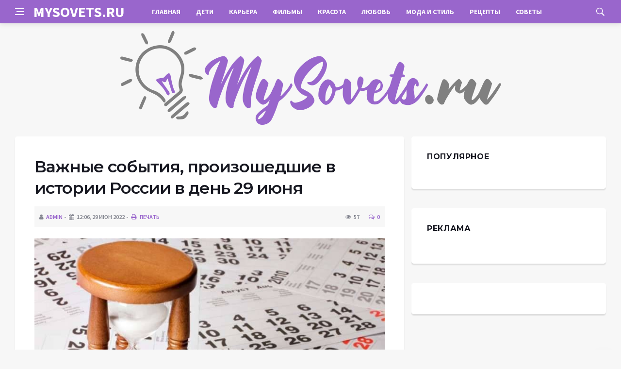

--- FILE ---
content_type: text/html; charset=utf-8
request_url: https://mysovets.ru/news/41179-vazhnye-sobytiya-proizoshedshie-v-istorii-rossii-v-den-29-iyunya.html
body_size: 10832
content:
<!DOCTYPE html>
<html lang="ru">
<head>
<title>Важные события, произошедшие в истории России в день 29 июня » Полезные советы для девушек и мужчин</title>
<meta charset="utf-8">
<meta name="description" content="Отечественные СМИ пишут о том, что материнский капитал в скором времени вырастет до 864 тысяч рублей. Известно,">
<meta name="keywords" content="Каждый, датами, исключением, произошло, памятными, событиями, истории, России, отмечен, важными, много, важных">
<link rel="canonical" href="https://mysovets.ru/news/41179-vazhnye-sobytiya-proizoshedshie-v-istorii-rossii-v-den-29-iyunya.html">
<link rel="alternate" type="application/rss+xml" title="Полезные советы для девушек и мужчин RSS" href="https://mysovets.ru/rss.xml">
<link rel="alternate" type="application/rss+xml" title="Полезные советы для девушек и мужчин RSS Dzen" href="https://mysovets.ru/rssdzen.xml">
<link rel="preconnect" href="https://mysovets.ru/" fetchpriority="high">
<meta property="twitter:title" content="Важные события, произошедшие в истории России в день 29 июня » Полезные советы для девушек и мужчин">
<meta property="twitter:url" content="https://mysovets.ru/news/41179-vazhnye-sobytiya-proizoshedshie-v-istorii-rossii-v-den-29-iyunya.html">
<meta property="twitter:card" content="summary_large_image">
<meta property="twitter:image" content="https://mysovets.ru/uploads/posts/2022-06/16564506221vazhnye-sobytiya-proizoshedshie-v-istorii-rossii-v-den-29-iyunya-2.jpeg">
<meta property="twitter:description" content="Каждый день в истории России отмечен важными событиями и памятными датами. День 29 июня не стал исключением. В эту дату произошло много важных событий в политической, общественной и культурной жизни нашей страны. Важные события в государственной и политической жизни России в день 29 июня 29 июня">
<meta property="og:type" content="article">
<meta property="og:site_name" content="Полезные советы для девушек и мужчин">
<meta property="og:title" content="Важные события, произошедшие в истории России в день 29 июня » Полезные советы для девушек и мужчин">
<meta property="og:url" content="https://mysovets.ru/news/41179-vazhnye-sobytiya-proizoshedshie-v-istorii-rossii-v-den-29-iyunya.html">
<meta property="og:image" content="https://mysovets.ru/uploads/posts/2022-06/16564506221vazhnye-sobytiya-proizoshedshie-v-istorii-rossii-v-den-29-iyunya-2.jpeg">
<meta property="og:description" content="Каждый день в истории России отмечен важными событиями и памятными датами. День 29 июня не стал исключением. В эту дату произошло много важных событий в политической, общественной и культурной жизни нашей страны. Важные события в государственной и политической жизни России в день 29 июня 29 июня">

<script src="/engine/classes/js/jquery.js?v=6qmhc"></script>
<script src="/engine/classes/js/jqueryui.js?v=6qmhc" defer></script>
<script src="/engine/classes/js/dle_js.js?v=6qmhc" defer></script>
<meta http-equiv='X-UA-Compatible' content='IE=edge,chrome=1'>
<meta name="viewport" content="width=device-width, initial-scale=1, shrink-to-fit=no" />
<link href='https://fonts.googleapis.com/css?family=Montserrat:400,600,700%7CSource+Sans+Pro:400,600,700' rel='stylesheet'>
<link rel="icon" type="image/png" href="/templates/Default/favicons/favicon.png">
<link rel="apple-touch-icon" href="/templates/Default/favicons/touch-icon-iphone.png">
<link rel="apple-touch-icon" sizes="152x152" href="/templates/Default/favicons/touch-icon-ipad.png">
<link rel="apple-touch-icon" sizes="180x180" href="/templates/Default/favicons/touch-icon-iphone-retina.png">
<link rel="apple-touch-icon" sizes="167x167" href="/templates/Default/favicons/touch-icon-ipad-retina.png">
<link rel="stylesheet" href="/templates/Default/css/bootstrap.min.css" />
<link rel="stylesheet" href="/templates/Default/css/font-icons.css" />
<link rel="stylesheet" href="/templates/Default/css/style.css" />
<link rel="stylesheet" href="/templates/Default/css/engine.css" /> 
<!-- Yandex.RTB -->
<script>window.yaContextCb=window.yaContextCb||[]</script>
<script src="https://yandex.ru/ads/system/context.js" async></script>
</head>

<body class="bg-light style-default style-rounded">
 
<div class="content-overlay"></div>

<header class="sidenav" id="sidenav">
	<div class="sidenav__close">
		<button class="sidenav__close-button" id="sidenav__close-button" aria-label="закрыть"><i class="ui-close sidenav__close-icon"></i></button>
	</div>
	<nav class="sidenav__menu-container">
		<ul class="sidenav__menu" role="menubar">
			<li><a href="/" class="sidenav__menu-url">Главная</a></li>
			<li><a href="/deti/" class="sidenav__menu-url">Дети</a></li>
			<li><a href="/karjera/" class="sidenav__menu-url">Карьера</a></li>
			<li><a href="/kino/" class="sidenav__menu-url">Фильмы</a></li>
			<li><a href="/krasota/" class="sidenav__menu-url">Красота</a></li>
			<li><a href="/lubov/" class="sidenav__menu-url">Любовь</a></li>
			<li><a href="/moda/" class="sidenav__menu-url">Мода и стиль</a></li>
			<li><a href="/recepti/" class="sidenav__menu-url">Рецепты</a></li>
			<li><a href="/soveti/" class="sidenav__menu-url">Советы</a></li>
		</ul>
	</nav>
</header>
<main class="main oh" id="main">
	<header class="nav">
		<div class="nav__holder nav--sticky">
			<div class="container relative">
				<div class="flex-parent">
					<button class="nav-icon-toggle" id="nav-icon-toggle" aria-label="Open side menu">
					<span class="nav-icon-toggle__box"><span class="nav-icon-toggle__inner"></span></span>
					</button> 
					<a href="/" class="logo" style="color: #fff;">MYSOVETS.RU</a>
					<nav class="flex-child nav__wrap main-menu">
						<ul class="nav__menu">
							<li><a href="/">Главная</a></li>
							<li><a href="/deti/">Дети</a></li>
							<li><a href="/karjera/">Карьера</a></li>
							<li><a href="/kino/">Фильмы</a></li>
							<li><a href="/krasota/">Красота</a></li>
							<li><a href="/lubov/">Любовь</a></li>
							<li><a href="/moda/">Мода и стиль</a></li>
							<li><a href="/recepti/">Рецепты</a></li>
							<li><a href="/soveti/">Советы</a></li>
						</ul>
					</nav>
					<div class="nav__right">
						<div class="nav__right-item nav__search">
							<a href="#" class="nav__search-trigger" id="nav__search-trigger"><i class="ui-search nav__search-trigger-icon"></i></a>
							<div class="nav__search-box" id="nav__search-box">
								<form method="post" class="nav__search-form">
									<input type="hidden" name="do" value="search" />
									<input type="hidden" name="subaction" value="search" />
									<input type="text" placeholder="Поиск по сайту ..." name="story" class="nav__search-input">
									<button type="submit" class="search-button btn btn-lg btn-color btn-button"><i class="ui-search nav__search-icon"></i></button>
								</form>
							</div>
						</div>
					</div>
				</div>
			</div>
		</div>
	</header>
	
	<div class="container">
		<div class="breadcrumbs main-bread">
			<div class="speedbar main-title"><a href="/"><img src="/templates/Default/images/logo.png" /></a></div>
		</div>
	</div>
	
	
	
	
	
	<div class="main-container container" id="main-container">
	    <div class="row">
		    <div class="col-lg-8 blog__content mb-72">
			    
				
				<div class="content-box">
	<article class="entry mb-0">
		<div class="single-post__entry-header entry__header">
			<h1 class="single-post__entry-title mt-0">Важные события, произошедшие в истории России в день 29 июня</h1>
			<div class="entry__meta-holder" style="background:#f7f7f7;padding:10px">
				<ul class="entry__meta">
					<li class="entry__meta-date"><i class="fa fa-user"></i><a onclick="ShowProfile('admin', 'https://mysovets.ru/user/admin/', '0'); return false;" href="https://mysovets.ru/user/admin/">admin</a></li>
					<li class="entry__meta-date"><i class="fa fa-calendar"></i>12:06, 29 июн 2022</li>
					<li class="entry__meta-date"><a href="https://mysovets.ru/news/print:page,1,41179-vazhnye-sobytiya-proizoshedshie-v-istorii-rossii-v-den-29-iyunya.html" rel="nofollow"><i class="fa fa-print"></i> Печать</a></li>
					
					
				</ul>
				<ul class="entry__meta">
					<li class="entry__meta-views"><i class="ui-eye"></i><span>57</span></li>
					<li class="entry__meta-comments"><a id="dle-comm-link" href="https://mysovets.ru/news/41179-vazhnye-sobytiya-proizoshedshie-v-istorii-rossii-v-den-29-iyunya.html#comment"><i class="ui-chat-empty"></i>0</a></li>
				</ul>
			</div>
		</div>

		<!-- ADV -->

		<div class="entry__article-wrap">
			<div class="entry__article">
				<div class="full_story"><div align="center"><!--dle_image_begin:https://mysovets.ru/uploads/posts/2022-06/16564506221vazhnye-sobytiya-proizoshedshie-v-istorii-rossii-v-den-29-iyunya-2.jpeg|--><div itemprop="image" itemscope="" itemtype="http://schema.org/ImageObject"><img itemprop="image" src="/uploads/posts/2022-06/16564506221vazhnye-sobytiya-proizoshedshie-v-istorii-rossii-v-den-29-iyunya-2.jpeg" alt="Важные события, произошедшие в истории России в день 29 июня" title="Важные события, произошедшие в истории России в день 29 июня"  /></div><!--dle_image_end--></div><br />Каждый день в истории России отмечен важными событиями и памятными датами. День 29 июня не стал исключением. В эту дату произошло много важных событий в политической, общественной и культурной жизни нашей страны.<br /><br /><h2>Важные события в государственной и политической жизни России в день 29 июня</h2><br /><div align="center"><!--dle_image_begin:https://mysovets.ru/uploads/posts/2022-06/16564506242vazhnye-sobytiya-proizoshedshie-v-istorii-rossii-v-den-29-iyunya-1.jpeg|--><div itemprop="image" itemscope="" itemtype="http://schema.org/ImageObject"><img itemprop="image" src="/uploads/posts/2022-06/16564506242vazhnye-sobytiya-proizoshedshie-v-istorii-rossii-v-den-29-iyunya-1.jpeg" alt="Важные события, произошедшие в истории России в день 29 июня" title="Важные события, произошедшие в истории России в день 29 июня"  /></div><!--dle_image_end--></div><br /><br /><strong>29 июня 1870 года в Российской Империи было принято новое Городовое положение</strong><br /><br />Император Александр II, начав реформы городского самоуправления Российской империи, утвердил «Городовое положение», согласно которому основным законодательным органом становилась Городская дума, ставшая основным законодательным органом. Главным исполнительным органом становились Городские управы. На городское управление возлагалось благоустройство города, школ, больниц и школ, снабжении населения предметами первой необходимости.<br /><br /><strong>29 июня 1941 года началось наступление немецких и финских войск под Мурманском</strong><br /><br />Основной целью наступательной операции был захват Мурманского порта, через который СССР получал грузы от стран-союзниц, предназначенные для снабжения населения и армии страны. Планировалось также захватить базы Северного флота и районы никелевых разработок, а позднее выйти на побережье Белого моря, осуществив захват Мурманска и Архангельска. Оборона Заполярья продолжалась до осени 1944 года, фашистским захватчикам так и не удалось осуществить свои планы, они даже не вышли к Мурманской железной дороге.<br /><br /><strong>29 июня 1957 года на Пленуме ЦК КПСС произошло отстранение от власти так называемой антипартийной группы</strong><br /><br />Высшие партийные деятели СССР, имевшие неосторожность выступить против Н.С. Хрущева, на Пленуме ЦК КПСС, проходившем в Москве в этот день, были объявлены членами антипартийной группы и отстранены от власти. В их числе были руководители партий Молотов, Маленков, Каганович и примкнувший к ним позже Шепилов. Они были выведены из состава ЦК КПСС, а через пять лет исключены из партии.<br /><br /><strong>29 июня 1988 года в Москве открылась XIX конференция КПСС</strong><br /><br />Это была первая послевоенная конференция КПСС, которая положила начало конституционным реформам в СССР. На ней были обнародованы основные направления реформы, главной политической целью этих реформ была названа «передача реальных властных полномочий» народу. Было определено, что Высшим органом государственной власти в стране будет являться Съезд народных депутатов СССР.<br /><br /><h2>Важные события в общественной жизни России в день 29 июня</h2><br /><strong>29 июня 1911 года был спущен на воду линкор «Севастополь»</strong><br /><br />В этот день в 1911 году произошло важное событие для морских вооруженных сил России, стремящейся не отставать от ведущих морских держав. На воду был спущен первый русский дредноут, линкор «Севастополь». Новый корабль был оснащен отличным артиллерийским вооружением, имел большее количество пушек на борту и обладал высокой скоростью.<br /><br /><strong>29 июня 1973 года запущена Кольская АЭС</strong><br /><br />Это была первая в мире атомная электростанция, расположенная за Северным полярным кругом, в Мурманской области. Она до сих пор остается основным энергогенерирующим поставщиком для Мурманской области и северной Карелии. Являясь филиалом концерна «Росэнергоатом», Кольская АЭС вырабатывает до 60% электроэнергии для этого края.<br /><br /><strong>29 июня 1975 года начала работать термоядерная установка «Токамак-10»</strong><br /><br />«Токамак-10» – это первая в мире термоядерная установка, на которой была достигнута температура солнечного ядра. Она была введена в строй в Институте ядерной энергии им. Курчатова в Москве. Начало производства термоядерной энергии, то есть энергии Солнца и звезд, стало важным событием в научной жизни нашей страны.<br /><br /><h2>Важные события в культурной жизни России в день 29 июня</h2><br /><strong>29 июня 1922 года Федор Шаляпин навсегда уехал из СССР</strong><br /><br />Послереволюционный период был самым тяжелым и противоречивым в жизни знаменитого оперного певца Федора Шаляпина. 29 июня 1922 года он дал свой последний концерт в Большом театре и вечером того же дня уехал за границу на гастроли вместе со своей семьей. Больше в Россию певец не возвращался. Многие осудили его за этот поступок, а в 1937 году он был лишен звания Народного артиста СССР. Федор Шаляпин жил в Париже, там же он и умер в 1938 году.<br /><br /><strong>29 июня 1944 года открыта Музей-усадьба А. П. Чехова</strong><br /><br />По решению Мособлисполкома в селе Мелихово Московской области в этот день 1944 года был открыт один из замечательных памятников русской культуры – Чеховская усадьба, где жил и работал великий писатель в 1892-1899 годах. Там он создал более сорока своих знаменитых произведений. Сейчас это Государственный литературно-мемориальный музей-заповедник Антона Павловича Чехова.<br /><br /><strong>29 июня 1958 года в Москве открыт памятник Маяковскому</strong><br /><br />Памятник Владимиру Маяковскому был открыт в этот день в Москве на площади его имени. Сейчас это Триумфальная площадь. На открытии памятника многие читали стихи поэта, позднее это стало традицией. Пятачок у памятника стал местом собраний и выступлений молодых поэтов.<br /><br />&lt;!--</div>
				
				
				<script src="https://yastatic.net/share2/share.js"></script>
				<div class="ya-share2" style="margin: 35px 0px 0px -25px" data-curtain data-size="l" data-services="vkontakte,facebook,odnoklassniki,telegram,twitter,viber,whatsapp,moimir,linkedin,lj,reddit"></div>

			</div>
		</div>

		<!-- ADV -->
		
		<nav class="entry-navigation entry-navigation">
			<div class="clearfix">
				
				<div class="entry-navigation--left">
					<i class="ui-arrow-left"></i>
					<span class="entry-navigation__label">Предыдущая новость</span>
					<div class="entry-navigation__link">
						<a href="https://mysovets.ru/news/41178-poverya-i-primety-na-29-iyunya-svyazany-s-narodnym-prazdnikom-tihon-tihiy.html">Поверья и приметы на 29 июня связаны с народным праздником Тихон Тихий</a>
					</div>
				</div>
				
				
				<div class="entry-navigation--right">
					<span class="entry-navigation__label">Следующая новость</span>
					<i class="ui-arrow-right"></i>
					<div class="entry-navigation__link">
						<a href="https://mysovets.ru/news/41188-pod-vliyaniem-planety-fantaziy-kogda-nastupit-retrogradnyy-neptun-v-2022-godu-i-kak-on-povliyaet-na-nas.html">Под влиянием планеты фантазий: когда наступит ретроградный Нептун в 2022 году и как он повлияет на нас</a>
					</div>
				</div>
				
			</div>
		</nav>
		
		<section class="section related-posts mt-40 mb-0">
			<div class="title-wrap title-wrap--line title-wrap--pr">
				<h3 class="section-title"><i class="fa fa-random"></i> Вам также может быть интересно</h3>
			</div>
			<div class="column-count-2">
				<article class="entry thumb--size-1">
	<div class="entry__img-holder thumb__img-holder" style="background-image: url('https://mysovets.ru/uploads/posts/2021-06/16248741661dfdb8c08e7920924f6822ccfdc7f5b6c.jpeg');">
	<img src="/uploads/posts/2021-06/16248741661dfdb8c08e7920924f6822ccfdc7f5b6c.jpeg">
		<div class="bottom-gradient"></div>
		<div class="thumb-text-holder">
			<h2 class="thumb-entry-title"><a href="https://mysovets.ru/news/32090-29-iyunya-etot-den-v-istorii-rossii.html">29 июня: этот день в истории России</a></h2>
		</div>
		<a href="https://mysovets.ru/news/32090-29-iyunya-etot-den-v-istorii-rossii.html" class="thumb-url"></a>
	</div>
</article><article class="entry thumb--size-1">
	<div class="entry__img-holder thumb__img-holder" style="background-image: url('https://mysovets.ru/uploads/posts/2021-07/16266470421hissssss1.jpeg');">
	<img src="/uploads/posts/2021-07/16266470421hissssss1.jpeg">
		<div class="bottom-gradient"></div>
		<div class="thumb-text-holder">
			<h2 class="thumb-entry-title"><a href="https://mysovets.ru/news/32908-sobytiya-proizoshedshie-v-istorii-rossii-i-mira-19-iyulya.html">События, произошедшие в истории России и мира 19 июля</a></h2>
		</div>
		<a href="https://mysovets.ru/news/32908-sobytiya-proizoshedshie-v-istorii-rossii-i-mira-19-iyulya.html" class="thumb-url"></a>
	</div>
</article><article class="entry thumb--size-1">
	<div class="entry__img-holder thumb__img-holder" style="background-image: url('https://mysovets.ru/uploads/posts/2021-07/162560845215941ff0a0d6c070abbd670439bb535d6.jpeg');">
	<img src="/uploads/posts/2021-07/162560845215941ff0a0d6c070abbd670439bb535d6.jpeg">
		<div class="bottom-gradient"></div>
		<div class="thumb-text-holder">
			<h2 class="thumb-entry-title"><a href="https://mysovets.ru/news/32531-sobytiya-proizoshedshie-v-rossii-v-den-7-iyulya-i-sohranilis-v-istorii-strany.html">События, произошедшие в России в день 7 июля и сохранились в истории страны</a></h2>
		</div>
		<a href="https://mysovets.ru/news/32531-sobytiya-proizoshedshie-v-rossii-v-den-7-iyulya-i-sohranilis-v-istorii-strany.html" class="thumb-url"></a>
	</div>
</article><article class="entry thumb--size-1">
	<div class="entry__img-holder thumb__img-holder" style="background-image: url('https://mysovets.ru/uploads/posts/2020-03/15845969421rossiya-3.jpeg');">
	<img src="/uploads/posts/2020-03/15845969421rossiya-3.jpeg">
		<div class="bottom-gradient"></div>
		<div class="thumb-text-holder">
			<h2 class="thumb-entry-title"><a href="https://mysovets.ru/news/17905-vazhnye-sobytiya-proizoshedshie-v-istorii-rossii-v-den-19-marta.html">Важные события, произошедшие в истории России в день 19 марта</a></h2>
		</div>
		<a href="https://mysovets.ru/news/17905-vazhnye-sobytiya-proizoshedshie-v-istorii-rossii-v-den-19-marta.html" class="thumb-url"></a>
	</div>
</article><article class="entry thumb--size-1">
	<div class="entry__img-holder thumb__img-holder" style="background-image: url('https://mysovets.ru/uploads/posts/2021-07/162526262419955e79633e77ed0051c37ec055b5003.jpeg');">
	<img src="/uploads/posts/2021-07/162526262419955e79633e77ed0051c37ec055b5003.jpeg">
		<div class="bottom-gradient"></div>
		<div class="thumb-text-holder">
			<h2 class="thumb-entry-title"><a href="https://mysovets.ru/news/32312-istoricheskie-sobytiya-proizoshedshie-v-raznye-gody-v-rossii-v-den-3-iyulya.html">Исторические события, произошедшие в разные годы в России в день 3 июля</a></h2>
		</div>
		<a href="https://mysovets.ru/news/32312-istoricheskie-sobytiya-proizoshedshie-v-raznye-gody-v-rossii-v-den-3-iyulya.html" class="thumb-url"></a>
	</div>
</article><article class="entry thumb--size-1">
	<div class="entry__img-holder thumb__img-holder" style="background-image: url('https://mysovets.ru/uploads/posts/2021-07/16269025271den-istorija.jpeg');">
	<img src="/uploads/posts/2021-07/16269025271den-istorija.jpeg">
		<div class="bottom-gradient"></div>
		<div class="thumb-text-holder">
			<h2 class="thumb-entry-title"><a href="https://mysovets.ru/news/33010-sobytiya-kotorye-rossiya-perezhila-22-iyulya.html">События, которые Россия пережила 22 июля</a></h2>
		</div>
		<a href="https://mysovets.ru/news/33010-sobytiya-kotorye-rossiya-perezhila-22-iyulya.html" class="thumb-url"></a>
	</div>
</article><article class="entry thumb--size-1">
	<div class="entry__img-holder thumb__img-holder" style="background-image: url('https://mysovets.ru/uploads/posts/2021-07/16251348101alexeevskiy-ravelin.jpeg');">
	<img src="/uploads/posts/2021-07/16251348101alexeevskiy-ravelin.jpeg">
		<div class="bottom-gradient"></div>
		<div class="thumb-text-holder">
			<h2 class="thumb-entry-title"><a href="https://mysovets.ru/news/32238-istoricheskie-sobytiya-kotorymi-otmechen-den-1-iyulya-v-rossii.html">Исторические события, которыми отмечен день 1 июля в России</a></h2>
		</div>
		<a href="https://mysovets.ru/news/32238-istoricheskie-sobytiya-kotorymi-otmechen-den-1-iyulya-v-rossii.html" class="thumb-url"></a>
	</div>
</article><article class="entry thumb--size-1">
	<div class="entry__img-holder thumb__img-holder" style="background-image: url('https://mysovets.ru/uploads/posts/2021-07/16268180471books28637241920.jpeg');">
	<img src="/uploads/posts/2021-07/16268180471books28637241920.jpeg">
		<div class="bottom-gradient"></div>
		<div class="thumb-text-holder">
			<h2 class="thumb-entry-title"><a href="https://mysovets.ru/news/32975-sobytiya-proizoshedshie-v-raznye-gody-v-rossii-v-den-21-iyulya.html">События, произошедшие в разные годы в России в день 21 июля</a></h2>
		</div>
		<a href="https://mysovets.ru/news/32975-sobytiya-proizoshedshie-v-raznye-gody-v-rossii-v-den-21-iyulya.html" class="thumb-url"></a>
	</div>
</article><article class="entry thumb--size-1">
	<div class="entry__img-holder thumb__img-holder" style="background-image: url('https://mysovets.ru/uploads/posts/2019-11/1572570490187.jpeg');">
	<img src="/uploads/posts/2019-11/1572570490187.jpeg">
		<div class="bottom-gradient"></div>
		<div class="thumb-text-holder">
			<h2 class="thumb-entry-title"><a href="https://mysovets.ru/news/11967-den-v-istorii-rossii-1-noyabrya-znamenatelnye-sobytiya-i-proisshestviya.html">День в истории России 1 ноября: знаменательные события и происшествия</a></h2>
		</div>
		<a href="https://mysovets.ru/news/11967-den-v-istorii-rossii-1-noyabrya-znamenatelnye-sobytiya-i-proisshestviya.html" class="thumb-url"></a>
	</div>
</article><article class="entry thumb--size-1">
	<div class="entry__img-holder thumb__img-holder" style="background-image: url('https://mysovets.ru/uploads/posts/2022-06/16544650821cb-russia-1.jpeg');">
	<img src="/uploads/posts/2022-06/16544650821cb-russia-1.jpeg">
		<div class="bottom-gradient"></div>
		<div class="thumb-text-holder">
			<h2 class="thumb-entry-title"><a href="https://mysovets.ru/news/40378-sobytiya-proizoshedshie-v-istorii-rossii-v-den-6-iyunya-svyazany-s-razvitiem-kultury-i-obrazovaniya.html">События, произошедшие в истории России в день 6 июня, связаны с развитием культуры и образования</a></h2>
		</div>
		<a href="https://mysovets.ru/news/40378-sobytiya-proizoshedshie-v-istorii-rossii-v-den-6-iyunya-svyazany-s-razvitiem-kultury-i-obrazovaniya.html" class="thumb-url"></a>
	</div>
</article>
			</div>
		</section>
		
	</article>
	<div class="entry-comments" id="com-list">
		
		<!--dlecomments-->
		<!--dlenavigationcomments-->
	</div>
	<!--dleaddcomments-->
</div>
			</div>
			<aside class="col-lg-4 sidebar sidebar--right">
	<aside class="widget widget-rating-posts">
		<h4 class="widget-title">Популярное</h4>
		
	</aside>
	<aside class="widget">
		<h4 class="widget-title">Реклама</h4>
		<div class="entry__tags">
			<!--a027060a--><!--a027060a--><!--5682fdf4--><!--5682fdf4-->
			<!-- ADV -->
		</div>
	</aside>
	<aside class="widget" id="custom_html-3">
		<div class="entry__tags" style="margin-top: 0">
			<!-- ADV -->
		</div>
	</aside>
</aside>
		</div>
	</div>
	
	    <footer class="footer footer--dark" id="stop_id">
		<div class="footer-soc">
			<div class="container">
				<div class="socials socials--medium mb-0 pb-0" style="float:none;margin:0 auto;display:block;width:100%">
					<script src="https://yastatic.net/share2/share.js"></script>
					<div class="ya-share2 footer-social" data-curtain data-size="l" data-services="vkontakte,facebook,odnoklassniki,telegram,twitter,viber,whatsapp,moimir,linkedin,lj,reddit"></div>
				</div>
			</div>
		</div>
		<div class="container">
			<div class="footer__widgets">
				<div class="row">
					<div class="col-lg-3 col-md-6" style="-webkit-box-flex: 0; -ms-flex: 0 0 100%; flex: 0 0 100%; max-width: 100%; text-align: center;">
						<aside class="widget widget-logo">
							<p class="mt-8 mb-0" style="margin-top: 20px;">Использование любых материалов, размещённых на сайте, разрешается при условии активной ссылки на наш сайт.</p>
							<p>При копировании материалов для интернет-изданий – обязательна прямая открытая для поисковых систем гиперссылка. Ссылка должна быть размещена в независимости от полного либо частичного использования материалов. Гиперссылка (для интернет- изданий) – должна быть размещена в подзаголовке или в первом абзаце материала.</p>
							<p>Все материалы, содержащиеся на веб-сайте mysovets.ru, защищены законом об авторском праве. Фотографии и прочие материалы являются собственностью их авторов и представлены исключительно для некоммерческого использования и ознакомления , если не указано иное. Несанкционированное использование таких материалов может нарушать закон об авторском праве, торговой марке и другие законы.</p>
							
							<p class="copyright mb-0" style="margin-top: 0;">Учредитель: ООО «Издательская группа «Объединенная Европа».</p>
							<br />
							<p class="copyright mb-0" style="margin-top: 0;">Copyright &copy; 2010 - 2022, Полезные советы для девушек, рекомендации домохозяйкам. – «MySovets.ru». Все права защищены.</p>
						</aside>
					</div>
				</div>
			</div>
		</div>
	</footer>
	
	<div id="back-to-top">
		<a href="#top" aria-label="Go to top"><i class="ui-arrow-up"></i></a>
	</div>
</main>

<script type='text/javascript'>
/* <![CDATA[ */
var q2w3_sidebar_options = [{"sidebar":"sidebar-1","margin_top":70,"margin_bottom":0,"stop_id":"stop_id","screen_max_width":0,"screen_max_height":0,"width_inherit":false,"refresh_interval":1500,"window_load_hook":false,"disable_mo_api":false,"widgets":["custom_html-3"]}];
/* ]]> */
</script>
<script src="/templates/Default/js/q2w3-fixed-widget.min.js"></script>
<script src="/templates/Default/js/bootstrap.min.js"></script>
<script src="/templates/Default/js/easing.min.js"></script>
<script src="/templates/Default/js/owl-carousel.min.js"></script>
<script src="/templates/Default/js/flickity.pkgd.min.js"></script>
<script src="/templates/Default/js/jquery.newsTicker.min.js"></script>  
<script src="/templates/Default/js/modernizr.min.js"></script>
<script src="/templates/Default/js/scripts.js"></script>
<script>
<!--
var dle_root       = '/';
var dle_admin      = '';
var dle_login_hash = '48ded4d5bf31078fbc523a58a49bc6f768cb5293';
var dle_group      = 5;
var dle_link_type  = 1;
var dle_skin       = 'Default';
var dle_wysiwyg    = 0;
var dle_min_search = '4';
var dle_act_lang   = ["Подтвердить", "Отмена", "Вставить", "Отмена", "Сохранить", "Удалить", "Загрузка. Пожалуйста, подождите..."];
var menu_short     = 'Быстрое редактирование';
var menu_full      = 'Полное редактирование';
var menu_profile   = 'Просмотр профиля';
var menu_send      = 'Отправить сообщение';
var menu_uedit     = 'Админцентр';
var dle_info       = 'Информация';
var dle_confirm    = 'Подтверждение';
var dle_prompt     = 'Ввод информации';
var dle_req_field  = ["Заполните поле с именем", "Заполните поле с сообщением", "Заполните поле с темой сообщения"];
var dle_del_agree  = 'Вы действительно хотите удалить? Данное действие невозможно будет отменить';
var dle_spam_agree = 'Вы действительно хотите отметить пользователя как спамера? Это приведёт к удалению всех его комментариев';
var dle_c_title    = 'Отправка жалобы';
var dle_complaint  = 'Укажите текст Вашей жалобы для администрации:';
var dle_mail       = 'Ваш e-mail:';
var dle_big_text   = 'Выделен слишком большой участок текста.';
var dle_orfo_title = 'Укажите комментарий для администрации к найденной ошибке на странице:';
var dle_p_send     = 'Отправить';
var dle_p_send_ok  = 'Уведомление успешно отправлено';
var dle_save_ok    = 'Изменения успешно сохранены. Обновить страницу?';
var dle_reply_title= 'Ответ на комментарий';
var dle_tree_comm  = '0';
var dle_del_news   = 'Удалить статью';
var dle_sub_agree  = 'Вы действительно хотите подписаться на комментарии к данной публикации?';
var dle_unsub_agree  = 'Вы действительно хотите отписаться от комментариев к данной публикации?';
var dle_captcha_type  = '0';
var dle_share_interesting  = ["Поделиться ссылкой на выделенный текст", "Twitter", "Facebook", "Вконтакте", "Прямая ссылка:", "Нажмите правой клавишей мыши и выберите «Копировать ссылку»"];
var DLEPlayerLang     = {prev: 'Предыдущий',next: 'Следующий',play: 'Воспроизвести',pause: 'Пауза',mute: 'Выключить звук', unmute: 'Включить звук', settings: 'Настройки', enterFullscreen: 'На полный экран', exitFullscreen: 'Выключить полноэкранный режим', speed: 'Скорость', normal: 'Обычная', quality: 'Качество', pip: 'Режим PiP'};
var DLEGalleryLang    = {CLOSE: 'Закрыть (Esc)', NEXT: 'Следующее изображение', PREV: 'Предыдущее изображение', ERROR: 'Внимание! Обнаружена ошибка', IMAGE_ERROR: 'Не удалось загрузить изображение', TOGGLE_SLIDESHOW: 'Просмотр слайдшоу',TOGGLE_FULLSCREEN: 'Полноэкранный режим', TOGGLE_THUMBS: 'Включить / Выключить уменьшенные копии', ITERATEZOOM: 'Увеличить / Уменьшить', DOWNLOAD: 'Скачать изображение' };
var DLEGalleryMode    = 1;
var DLELazyMode       = 0;
var allow_dle_delete_news   = false;

jQuery(function($){
					setTimeout(function() {
						$.get(dle_root + "engine/ajax/controller.php?mod=adminfunction", { 'id': '41179', action: 'newsread', user_hash: dle_login_hash });
					}, 5000);
});
//-->
</script>

<!-- Yandex.Metrika counter -->
<script type="text/javascript" >
   (function(m,e,t,r,i,k,a){m[i]=m[i]||function(){(m[i].a=m[i].a||[]).push(arguments)};
   m[i].l=1*new Date();
   for (var j = 0; j < document.scripts.length; j++) {if (document.scripts[j].src === r) { return; }}
   k=e.createElement(t),a=e.getElementsByTagName(t)[0],k.async=1,k.src=r,a.parentNode.insertBefore(k,a)})
   (window, document, "script", "https://mc.yandex.ru/metrika/tag.js", "ym");

   ym(48432959, "init", {
        clickmap:true,
        trackLinks:true,
        accurateTrackBounce:true
   });
</script>
<noscript><div><img src="https://mc.yandex.ru/watch/48432959" style="position:absolute; left:-9999px;" alt="" /></div></noscript>
<!-- /Yandex.Metrika counter -->

<script defer src="https://static.cloudflareinsights.com/beacon.min.js/vcd15cbe7772f49c399c6a5babf22c1241717689176015" integrity="sha512-ZpsOmlRQV6y907TI0dKBHq9Md29nnaEIPlkf84rnaERnq6zvWvPUqr2ft8M1aS28oN72PdrCzSjY4U6VaAw1EQ==" data-cf-beacon='{"version":"2024.11.0","token":"2ded46b4fe8f46e0a12a6af4f28834f2","r":1,"server_timing":{"name":{"cfCacheStatus":true,"cfEdge":true,"cfExtPri":true,"cfL4":true,"cfOrigin":true,"cfSpeedBrain":true},"location_startswith":null}}' crossorigin="anonymous"></script>
</body>
</html>